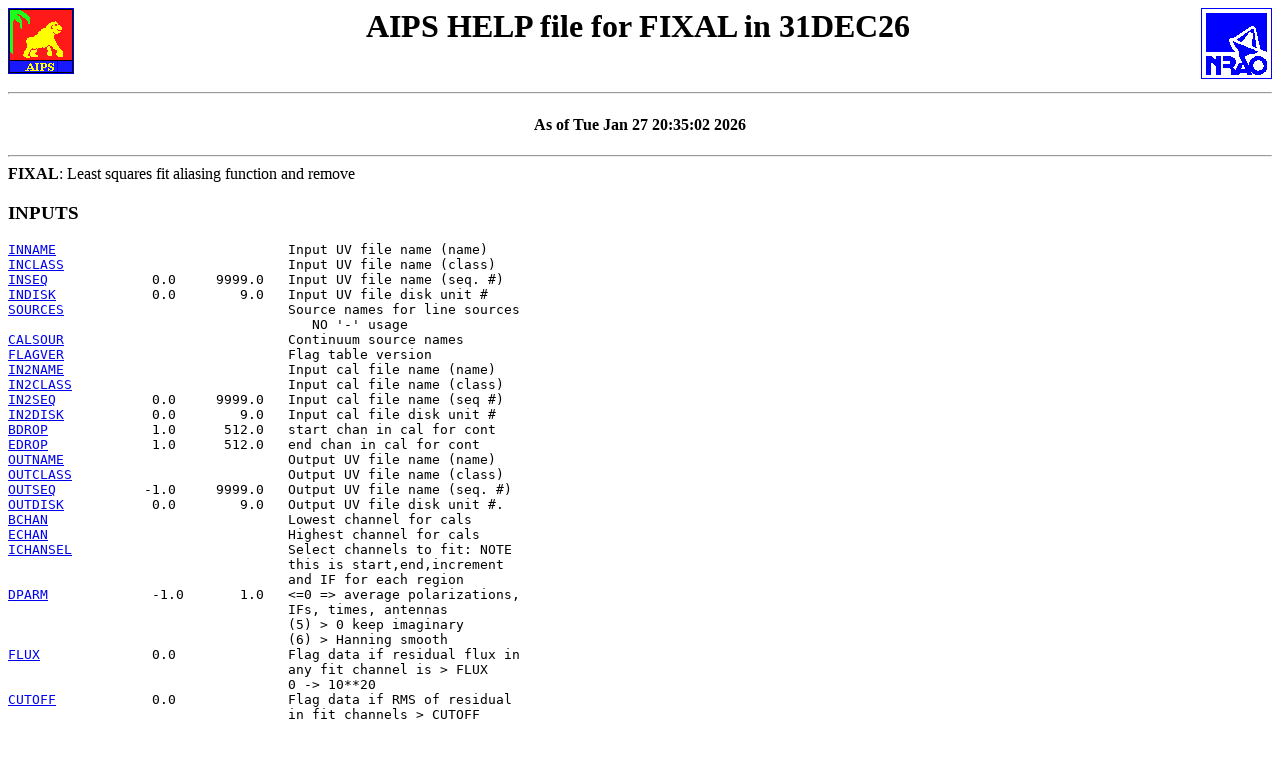

--- FILE ---
content_type: text/html; charset=UTF-8
request_url: https://www.aips.nrao.edu/cgi-bin/ZXHLP2.PL?FIXAL
body_size: 10092
content:
<!DOCTYPE HTML PUBLIC "-//W3C//DTD HTML 3.2 Final//EN">
<HTML><HEAD>
<TITLE>AIPS HELP file (version 31DEC26) for FIXAL</TITLE>
</HEAD><BODY>
<H1 ALIGN=CENTER><A HREF="http://www.aips.nrao.edu/"><IMG BORDER=1  ALIGN=LEFT SRC="/aips.gif" ALT="AIPS"></A>
<A HREF="http://www.nrao.edu/"><IMG BORDER=0  ALIGN=RIGHT SRC="/nraologo_tiny.gif"  ALT="NRAO"></A>
 AIPS HELP file for FIXAL in 31DEC26
</H1>
<BR CLEAR=ALL><HR><H4 ALIGN=CENTER>As of Tue Jan 27 20:35:02 2026
</H4>
<HR>
<STRONG>FIXAL</STRONG>: Least squares fit aliasing function and remove
<H3>INPUTS</H3><PRE>
<A HREF="ZXHLP2.PL?INNAME">INNAME</A>                             Input UV file name (name)
<A HREF="ZXHLP2.PL?INCLASS">INCLASS</A>                            Input UV file name (class)
<A HREF="ZXHLP2.PL?INSEQ">INSEQ</A>             0.0     9999.0   Input UV file name (seq. #)
<A HREF="ZXHLP2.PL?INDISK">INDISK</A>            0.0        9.0   Input UV file disk unit #
<A HREF="ZXHLP2.PL?SOURCES">SOURCES</A>                            Source names for line sources
                                      NO '-' usage
<A HREF="ZXHLP2.PL?CALSOUR">CALSOUR</A>                            Continuum source names
<A HREF="ZXHLP2.PL?FLAGVER">FLAGVER</A>                            Flag table version
<A HREF="ZXHLP2.PL?IN2NAME">IN2NAME</A>                            Input cal file name (name)
<A HREF="ZXHLP2.PL?IN2CLASS">IN2CLASS</A>                           Input cal file name (class)
<A HREF="ZXHLP2.PL?IN2SEQ">IN2SEQ</A>            0.0     9999.0   Input cal file name (seq #)
<A HREF="ZXHLP2.PL?IN2DISK">IN2DISK</A>           0.0        9.0   Input cal file disk unit #
<A HREF="ZXHLP2.PL?BDROP">BDROP</A>             1.0      512.0   start chan in cal for cont
<A HREF="ZXHLP2.PL?EDROP">EDROP</A>             1.0      512.0   end chan in cal for cont
<A HREF="ZXHLP2.PL?OUTNAME">OUTNAME</A>                            Output UV file name (name)
<A HREF="ZXHLP2.PL?OUTCLASS">OUTCLASS</A>                           Output UV file name (class)
<A HREF="ZXHLP2.PL?OUTSEQ">OUTSEQ</A>           -1.0     9999.0   Output UV file name (seq. #)
<A HREF="ZXHLP2.PL?OUTDISK">OUTDISK</A>           0.0        9.0   Output UV file disk unit #.
<A HREF="ZXHLP2.PL?BCHAN">BCHAN</A>                              Lowest channel for cals
<A HREF="ZXHLP2.PL?ECHAN">ECHAN</A>                              Highest channel for cals
<A HREF="ZXHLP2.PL?ICHANSEL">ICHANSEL</A>                           Select channels to fit: NOTE
                                   this is start,end,increment
                                   and IF for each region
<A HREF="ZXHLP2.PL?DPARM">DPARM</A>             -1.0       1.0   <=0 => average polarizations,
                                   IFs, times, antennas
                                   (5) > 0 keep imaginary
                                   (6) > Hanning smooth
<A HREF="ZXHLP2.PL?FLUX">FLUX</A>              0.0              Flag data if residual flux in
                                   any fit channel is > FLUX
                                   0 -> 10**20
<A HREF="ZXHLP2.PL?CUTOFF">CUTOFF</A>            0.0              Flag data if RMS of residual
                                   in fit channels > CUTOFF
                                   0 -> 10**20
<A HREF="ZXHLP2.PL?BADDISK">BADDISK</A>                            Disks to avoid for scratch
</PRE><HR><PRE>
</PRE><H3>HELP SECTION</H3><PRE>
FIXAL
Task:          EXPERIMENTAL <A HREF="ZXHLP2.PL?TASK">TASK</A>!
       This task does a special spectral fit designed to correct for
       aliasing of the continuum into the observing band caused only
       for <A HREF="ZXHLP2.PL?EVLA">EVLA</A>-<A HREF="ZXHLP2.PL?EVLA">EVLA</A> baselines when observed in the <A HREF="ZXHLP2.PL?VLA">VLA</A>-<A HREF="ZXHLP2.PL?EVLA">EVLA</A>
       transition with the old correlator.

       The process which one must undertake to correct data affected
       by this problem is:
       1. Flag <A HREF="ZXHLP2.PL?EVLA">EVLA</A>-<A HREF="ZXHLP2.PL?EVLA">EVLA</A> baselines in the FG table
       2. Run <A HREF="ZXHLP2.PL?BPASS">BPASS</A> on the <A HREF="ZXHLP2.PL?VLA">VLA</A>-<A HREF="ZXHLP2.PL?VLA">VLA</A> and <A HREF="ZXHLP2.PL?VLA">VLA</A>-<A HREF="ZXHLP2.PL?EVLA">EVLA</A> baselines
       3. Undo the <A HREF="ZXHLP2.PL?EVLA">EVLA</A>-<A HREF="ZXHLP2.PL?EVLA">EVLA</A> baseline flagging in the FG table
       4. Run <A HREF="ZXHLP2.PL?SPLAT">SPLAT</A> to apply the BP table
       5. Run <A HREF="ZXHLP2.PL?UVAVG">UVAVG</A> on one or more calibrator scans to make scan
          average data for the "cal"
       6. Run FIXAL applying the cals of step 5.  It reads in the data
          averaging each baseline.pol/IF separately.  Sums up the cal
          channels <A HREF="ZXHLP2.PL?BDROP">BDROP</A> through <A HREF="ZXHLP2.PL?EDROP">EDROP</A> and divides the cal by this
          complex average.  Then it fits the normalized cal to the
          channels of the input data to get the continuum flux and
          subtracts the channel-dependent part of that from the data.
       A procedure, <A HREF="ZXHLP2.PL?FXALIAS">FXALIAS</A>, has been written to help implement this
       process.
Adverbs:
  <A HREF="ZXHLP2.PL?INNAME">INNAME</A>.....Input UV file name (name).      Standard defaults.
  <A HREF="ZXHLP2.PL?INCLASS">INCLASS</A>....Input UV file name (class).     Standard defaults.
  <A HREF="ZXHLP2.PL?INSEQ">INSEQ</A>......Input UV file name (seq. #).    0 => highest.
  <A HREF="ZXHLP2.PL?INDISK">INDISK</A>.....Disk drive # of input UV file.  0 => any.
  <A HREF="ZXHLP2.PL?SOURCES">SOURCES</A>....Sources to be baselined using the specified <A HREF="ZXHLP2.PL?ICHANSEL">ICHANSEL</A>.
             '  '=> all except those in <A HREF="ZXHLP2.PL?CALSOUR">CALSOUR</A>.  The '-name' usage is
             not allowed here.
  <A HREF="ZXHLP2.PL?CALSOUR">CALSOUR</A>....Sources to be baselined using <A HREF="ZXHLP2.PL?BCHAN">BCHAN</A>-<A HREF="ZXHLP2.PL?ECHAN">ECHAN</A> rather than
             <A HREF="ZXHLP2.PL?ICHANSEL">ICHANSEL</A>.  ' ' => none.
  <A HREF="ZXHLP2.PL?FLAGVER">FLAGVER</A>....specifies the version of the flagging table to be applied.
              0 => highest numbered table.
             <0 => no flagging to be applied.
  <A HREF="ZXHLP2.PL?IN2NAME">IN2NAME</A>....Input cal file name (name).      Standard defaults.
  <A HREF="ZXHLP2.PL?IN2CLASS">IN2CLASS</A>...Input cal file name (class).     Standard defaults.
  <A HREF="ZXHLP2.PL?IN2SEQ">IN2SEQ</A>.....Input cal file name (seq. #).    0 => highest.
  <A HREF="ZXHLP2.PL?IN2DISK">IN2DISK</A>....Disk drive # of input cal file.  0 => any.
  <A HREF="ZXHLP2.PL?BDROP">BDROP</A>......Begin channel for cal file unaffected by aliasing
             NO <A HREF="ZXHLP2.PL?DEFAULT">DEFAULT</A>
  <A HREF="ZXHLP2.PL?EDROP">EDROP</A>......End channel for cal file unaffected by aliasing
             NO <A HREF="ZXHLP2.PL?DEFAULT">DEFAULT</A>
  <A HREF="ZXHLP2.PL?OUTNAME">OUTNAME</A>....Output UV file name (name).     Standard defaults.
  <A HREF="ZXHLP2.PL?OUTCLASS">OUTCLASS</A>...Output UV file name (class).    Standard defaults.
  <A HREF="ZXHLP2.PL?OUTSEQ">OUTSEQ</A>.....Output UV file name (seq. #).   0 => highest unique
  <A HREF="ZXHLP2.PL?OUTDISK">OUTDISK</A>....Disk drive # of output UV file. 0 => highest with
             space for the file.
  <A HREF="ZXHLP2.PL?BCHAN">BCHAN</A>......Lowest channel number in the input file to fit <A HREF="ZXHLP2.PL?CALSOUR">CALSOUR</A>
             sources. 0=> Nchan/8
  <A HREF="ZXHLP2.PL?ECHAN">ECHAN</A>......Highest channel number in the input file to fit <A HREF="ZXHLP2.PL?CALSOUR">CALSOUR</A>
             sources.  0=> Nchan - Nchan/8
  <A HREF="ZXHLP2.PL?ICHANSEL">ICHANSEL</A>...For sources named in <A HREF="ZXHLP2.PL?SOURCES">SOURCES</A>, selects up to 20 groups of
             channels/IF(s) to fit as sets  of (Start,end,inc,IF),
             i.e., <A HREF="ZXHLP2.PL?ICHANSEL">ICHANSEL</A> = 6,37,1,0, 92,123,1,0 for two regions
             applying to all IFs.  The first group for which
             <A HREF="ZXHLP2.PL?ICHANSEL">ICHANSEL</A>(2,i) <= 0 ends the list. Defaults: Any IF having
             no group assigned to it, gets a group including all
             channels.  <A HREF="ZXHLP2.PL?ICHANSEL">ICHANSEL</A>(1,j) defaults to 1,
             0 < <A HREF="ZXHLP2.PL?ICHANSEL">ICHANSEL</A>(2,j) < <A HREF="ZXHLP2.PL?ICHANSEL">ICHANSEL</A>(1,j) defaults to Nchan.
             <A HREF="ZXHLP2.PL?ICHANSEL">ICHANSEL</A>(3,j) < 1 or > <A HREF="ZXHLP2.PL?ICHANSEL">ICHANSEL</A>(2,j)-<A HREF="ZXHLP2.PL?ICHANSEL">ICHANSEL</A>(1,j)+1
             defaults to 1.
             <A HREF="ZXHLP2.PL?ICHANSEL">ICHANSEL</A>(4) <= 0 => this group applies to all IFs.
  <A HREF="ZXHLP2.PL?DPARM">DPARM</A>......(1) > 0 => do NOT average polarizations in fitting the
                 aliasing function
             (2) > 0 => do NOT average IFs in fitting the aliasing
                 function
             (3) > 0 => do NOT average times in fitting the aliasing
                  function
             (4) > 0 => do NOT average antennas in fitting the
                  aliasing function
             (5) > 0 => do full complex aliasing function
                 < 0 => zero the imaginary part of aliasing function
             (6) > 0 => Hanning smooth the aliasing function
  <A HREF="ZXHLP2.PL?FLUX">FLUX</A>.......If the residual flux in any channel used to fit the
             baseline exceeds <A HREF="ZXHLP2.PL?FLUX">FLUX</A>, then the spectrum for that time, IF,
             and polarization is fully flagged.  <= 0 => 1.0E20
  <A HREF="ZXHLP2.PL?CUTOFF">CUTOFF</A>.....If the RMS flux in the channels used to fit the baseline
             exceeds <A HREF="ZXHLP2.PL?CUTOFF">CUTOFF</A>, then the spectrum for that time, IF, and
             polarization is fully flagged.      <= 0 => 1.0E20
  <A HREF="ZXHLP2.PL?BADDISK">BADDISK</A>....The disk numbers to avoid for scratch files (sorting
             tables mostly).
</PRE><HR><PRE>
</PRE><H3>EXPLAIN SECTION</H3><PRE>
</PRE><HR><DIV ALIGN=RIGHT><A HREF="http://www.aips.nrao.edu/">AIPS</A></DIV><ADDRESS><!--see above--></ADDRESS>

</BODY></HTML>
